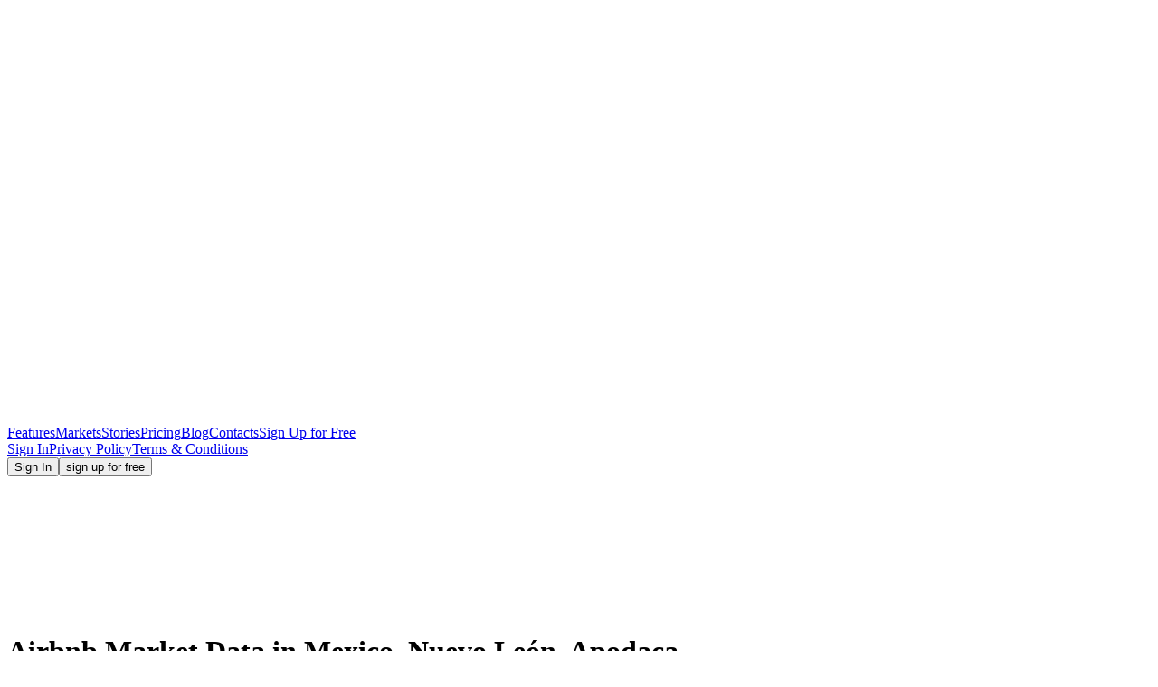

--- FILE ---
content_type: text/html
request_url: https://www.dpgo.com/markets/mx_nl_apodaca/
body_size: 11138
content:
<!DOCTYPE html><html lang="en"><head><meta charset="utf-8"><meta http-equiv="X-UA-Compatible" content="IE=edge"><meta name="viewport" content="width=device-width,initial-scale=1"><meta name="keywords" content="airbnb pricing, vacation rental pricing, Mexico, Nuevo León, Apodaca"><meta name="description" content="Get a detailed analysis of the statistics based on the posted listings for Mexico, Nuevo León, Apodaca."><meta property="og:type" content="website"><meta property="og:image" content="https://www.dpgo.com/assets/og-image.png"><meta property="og:image:width" content="1200"><meta property="og:image:height" content="630"><meta property="og:locale" content="en_US"><meta property="og:title" content="Vacation Rental Data for - Mexico, Nuevo León, Apodaca | DPGO" /><meta property="og:description" content="Get a detailed analysis of the statistics based on the posted listings for Mexico, Nuevo León, Apodaca." /><meta property="og:site_name" content="DPGO"><meta property="og:url" content="https://www.dpgo.com/markets/mx_nl_apodaca/" /><link rel="apple-touch-icon" sizes="180x180" href="/apple-touch-icon.png"><!--[if IE]><link rel="icon" type="image/png" sizes="32x32" href="/favicon-32x32.png"><![endif]--><link rel="icon" type="image/png" sizes="16x16" href="/favicon-16x16.png"><link rel="manifest" href="/manifest.json" crossorigin="use-credentials"><link rel="mask-icon" href="/safari-pinned-tab.svg" color="#5bbad5"><meta name="msapplication-TileColor" content="#2b5797"><meta name="theme-color" content="#ffffff"><link rel="icon" href="/favicon.ico"><title>Vacation Rental Data for - "Mexico, Nuevo León, Apodaca" | DPGO</title><script type="text/javascript" async="" src="https://www.googletagmanager.com/gtag/js?id=G-E0W87PMZ7F&amp;cx=c&amp;gtm=4e5av1"></script><script async="" src="https://www.googletagmanager.com/gtm.js?id=GTM-KGJRDPN"></script><script>(function(w,d,s,l,i){w[l]=w[l]||[];w[l].push({'gtm.start':
                new Date().getTime(),event:'gtm.js'});var f=d.getElementsByTagName(s)[0],
              j=d.createElement(s),dl=l!='dataLayer'?'&l='+l:'';j.async=true;j.src=
              'https://www.googletagmanager.com/gtm.js?id='+i+dl;f.parentNode.insertBefore(j,f);
      })(window,document,'script','dataLayer','GTM-KGJRDPN');</script><script src="https://cdn.lr-ingest.io/LogRocket.min.js" crossorigin="anonymous"></script><script src="https://cdn.lr-ingest.io/logger-1.min.js" async=""></script><script>window.LogRocket && window.LogRocket.init('a2gbyl/dpgo');</script><link href="/app/css/chunk-034e0a80.a6709aa6.css" rel="prefetch"><link href="/app/css/chunk-082ce4e0.7ae1f93c.css" rel="prefetch"><link href="/app/css/chunk-09526cc3.fb7a8234.css" rel="prefetch"><link href="/app/css/chunk-171a5ab0.9e7688f2.css" rel="prefetch"><link href="/app/css/chunk-1942d146.eaa1d271.css" rel="prefetch"><link href="/app/css/chunk-1983d1ce.775764da.css" rel="prefetch"><link href="/app/css/chunk-1bca132d.1bdee4b6.css" rel="prefetch"><link href="/app/css/chunk-1d94a37f.6d161696.css" rel="prefetch"><link href="/app/css/chunk-1e887b94.da430fb0.css" rel="prefetch"><link href="/app/css/chunk-1f3d7580.ee325636.css" rel="prefetch"><link href="/app/css/chunk-2388696c.8aff3621.css" rel="prefetch"><link href="/app/css/chunk-275426eb.beeb66cc.css" rel="prefetch"><link href="/app/css/chunk-28357b82.ddeda152.css" rel="prefetch"><link href="/app/css/chunk-2b62d942.95198b3b.css" rel="prefetch"><link href="/app/css/chunk-2ea0242c.2e97f0d3.css" rel="prefetch"><link href="/app/css/chunk-2ef36cb2.d7fa511c.css" rel="prefetch"><link href="/app/css/chunk-3077a0cc.9c6dcd6e.css" rel="prefetch"><link href="/app/css/chunk-336aa4f7.1d9088e8.css" rel="prefetch"><link href="/app/css/chunk-371bb152.3d27d2c1.css" rel="prefetch"><link href="/app/css/chunk-3c2b0b7c.53c01c2a.css" rel="prefetch"><link href="/app/css/chunk-40a4557c.1ac4a813.css" rel="prefetch"><link href="/app/css/chunk-47f30fea.b5d23ef4.css" rel="prefetch"><link href="/app/css/chunk-485077bd.2f7bc7b6.css" rel="prefetch"><link href="/app/css/chunk-5e51054c.270597c2.css" rel="prefetch"><link href="/app/css/chunk-62a233dc.425d4bea.css" rel="prefetch"><link href="/app/css/chunk-646dfcde.46b56aa5.css" rel="prefetch"><link href="/app/css/chunk-65377e1b.be455db9.css" rel="prefetch"><link href="/app/css/chunk-6710208a.992ed940.css" rel="prefetch"><link href="/app/css/chunk-6a50c45d.ce32d903.css" rel="prefetch"><link href="/app/css/chunk-6b187913.f95730f5.css" rel="prefetch"><link href="/app/css/chunk-6dcf0902.890f9975.css" rel="prefetch"><link href="/app/css/chunk-724bc4ab.12b53b26.css" rel="prefetch"><link href="/app/css/chunk-7461041a.c26f9457.css" rel="prefetch"><link href="/app/css/chunk-75f02fe6.46978daf.css" rel="prefetch"><link href="/app/css/chunk-81b20e30.adabe139.css" rel="prefetch"><link href="/app/css/chunk-8b3e3ed8.b5c4c66d.css" rel="prefetch"><link href="/app/css/chunk-98f698aa.dca67e0e.css" rel="prefetch"><link href="/app/css/chunk-994d9fda.15e5c40f.css" rel="prefetch"><link href="/app/css/chunk-9b271432.1a04bafa.css" rel="prefetch"><link href="/app/css/chunk-9de628b8.64d4fec8.css" rel="prefetch"><link href="/app/css/chunk-a0136576.579c6b56.css" rel="prefetch"><link href="/app/css/chunk-cc0377ce.86fc4f15.css" rel="prefetch"><link href="/app/css/chunk-e9bc0776.50987c4a.css" rel="prefetch"><link href="/app/css/chunk-efcb6922.b0c7eebe.css" rel="prefetch"><link href="/app/css/chunk-f88883d4.03f34460.css" rel="prefetch"><link href="/app/js/chunk-034e0a80.13f23417.js" rel="prefetch"><link href="/app/js/chunk-082ce4e0.10b24b66.js" rel="prefetch"><link href="/app/js/chunk-09526cc3.f380d571.js" rel="prefetch"><link href="/app/js/chunk-171a5ab0.8bc23d92.js" rel="prefetch"><link href="/app/js/chunk-1942d146.2d4f6150.js" rel="prefetch"><link href="/app/js/chunk-1983d1ce.5b07bdc3.js" rel="prefetch"><link href="/app/js/chunk-1bca132d.935c52ff.js" rel="prefetch"><link href="/app/js/chunk-1d94a37f.d6bb4f6e.js" rel="prefetch"><link href="/app/js/chunk-1e887b94.193a3907.js" rel="prefetch"><link href="/app/js/chunk-1f3d7580.79ee5b98.js" rel="prefetch"><link href="/app/js/chunk-2388696c.e455910e.js" rel="prefetch"><link href="/app/js/chunk-275426eb.f379a6c3.js" rel="prefetch"><link href="/app/js/chunk-28357b82.2e483431.js" rel="prefetch"><link href="/app/js/chunk-2b62d942.76503548.js" rel="prefetch"><link href="/app/js/chunk-2d0af143.f7b1dc2c.js" rel="prefetch"><link href="/app/js/chunk-2d0c19e5.5d961971.js" rel="prefetch"><link href="/app/js/chunk-2d21a052.3278e322.js" rel="prefetch"><link href="/app/js/chunk-2ea0242c.b97918f3.js" rel="prefetch"><link href="/app/js/chunk-2ef36cb2.57ff0841.js" rel="prefetch"><link href="/app/js/chunk-3077a0cc.a21a36c7.js" rel="prefetch"><link href="/app/js/chunk-336aa4f7.22904733.js" rel="prefetch"><link href="/app/js/chunk-371bb152.681dd037.js" rel="prefetch"><link href="/app/js/chunk-3c2b0b7c.6e3b3c18.js" rel="prefetch"><link href="/app/js/chunk-40a4557c.8e5492a9.js" rel="prefetch"><link href="/app/js/chunk-47f30fea.0192084c.js" rel="prefetch"><link href="/app/js/chunk-485077bd.22fd0c6b.js" rel="prefetch"><link href="/app/js/chunk-5e51054c.3b5b6941.js" rel="prefetch"><link href="/app/js/chunk-62a233dc.66f276e4.js" rel="prefetch"><link href="/app/js/chunk-646dfcde.4603a03c.js" rel="prefetch"><link href="/app/js/chunk-65377e1b.b7f04d62.js" rel="prefetch"><link href="/app/js/chunk-6710208a.c48f445a.js" rel="prefetch"><link href="/app/js/chunk-6a50c45d.f4def32c.js" rel="prefetch"><link href="/app/js/chunk-6b187913.5845be39.js" rel="prefetch"><link href="/app/js/chunk-6dcf0902.4bf647c2.js" rel="prefetch"><link href="/app/js/chunk-724bc4ab.06aa9052.js" rel="prefetch"><link href="/app/js/chunk-7461041a.7b0f23e1.js" rel="prefetch"><link href="/app/js/chunk-75f02fe6.f23413d1.js" rel="prefetch"><link href="/app/js/chunk-81b20e30.adf76c5c.js" rel="prefetch"><link href="/app/js/chunk-8b3e3ed8.6f71f0cb.js" rel="prefetch"><link href="/app/js/chunk-98f698aa.c2121734.js" rel="prefetch"><link href="/app/js/chunk-994d9fda.35e6c609.js" rel="prefetch"><link href="/app/js/chunk-9b271432.c06bdca0.js" rel="prefetch"><link href="/app/js/chunk-9de628b8.717c5d3d.js" rel="prefetch"><link href="/app/js/chunk-a0136576.9e9d050b.js" rel="prefetch"><link href="/app/js/chunk-cc0377ce.945753ee.js" rel="prefetch"><link href="/app/js/chunk-d5f5fdc8.b16ae4c2.js" rel="prefetch"><link href="/app/js/chunk-e9bc0776.83ad1f82.js" rel="prefetch"><link href="/app/js/chunk-efcb6922.f503d6dd.js" rel="prefetch"><link href="/app/js/chunk-f88883d4.e21eb9d9.js" rel="prefetch"><link href="/app/css/app.a23f912a.css" rel="preload" as="style"><link href="/app/js/app.28c46b66.js" rel="preload" as="script"><link href="/app/js/chunk-vendors.d276ee71.js" rel="preload" as="script"><link href="/app/css/app.a23f912a.css" rel="stylesheet"><link rel="icon" type="image/png" sizes="32x32" href="/app/img/icons/favicon-32x32.png"><link rel="icon" type="image/png" sizes="16x16" href="/app/img/icons/favicon-16x16.png"><link rel="manifest" href="/app/manifest.json"><meta name="theme-color" content="#4DBA87"><meta name="apple-mobile-web-app-capable" content="no"><meta name="apple-mobile-web-app-status-bar-style" content="default"><meta name="apple-mobile-web-app-title" content="ui"><link rel="apple-touch-icon" href="/app/img/icons/apple-touch-icon-152x152.png"><link rel="mask-icon" href="/app/img/icons/safari-pinned-tab.svg" color="#4DBA87"><meta name="msapplication-TileImage" content="/app/img/icons/msapplication-icon-144x144.png"><meta name="msapplication-TileColor" content="#000000"><script src="https://js.stripe.com/v3/"></script><link rel="stylesheet" type="text/css" href="/app/css/chunk-2ea0242c.2e97f0d3.css"><script charset="utf-8" src="/app/js/chunk-2ea0242c.b97918f3.js"></script><link rel="stylesheet" type="text/css" href="/app/css/chunk-7461041a.c26f9457.css"><script charset="utf-8" src="/app/js/chunk-7461041a.7b0f23e1.js"></script><link rel="stylesheet" type="text/css" href="/app/css/chunk-6a50c45d.ce32d903.css"><script charset="utf-8" src="/app/js/chunk-6a50c45d.f4def32c.js"></script><link rel="stylesheet" type="text/css" href="/app/css/chunk-cc0377ce.86fc4f15.css"><script charset="utf-8" src="/app/js/chunk-cc0377ce.945753ee.js"></script><link rel="stylesheet" type="text/css" href="/app/css/chunk-171a5ab0.9e7688f2.css"><script charset="utf-8" src="/app/js/chunk-171a5ab0.8bc23d92.js"></script><script async="" src="https://call.chatra.io/chatra.js"></script></head><body><noscript><iframe src="https://www.googletagmanager.com/ns.html?id=GTM-KGJRDPN" height=0 width=0 style=display:none;visibility:hidden></iframe></noscript><noscript><strong>We're sorry but ui doesn't work properly without JavaScript enabled. Please enable it to continue.</strong></noscript><div id="app" class="app"><div><div data-v-d4d73fa4="" class="layout gray corner-white"><header class="header section"><div class="header-inner"><div class="header-background"></div><div data-v-36456f59="" class="menu-header"><div data-v-36456f59="" class="menu-background"></div><div data-v-36456f59="" class="logo-container"><a data-v-36456f59="" href="/" class="logo"><svg data-v-36456f59="" xmlns="https://www.w3.org/2000/svg" class="svg-icon svg-icon svg-icon--LogoInverted"><!----><use xlink:href="/app/img/icons.2144085c.svg#LogoInverted" xmlns:xlink="https://www.w3.org/1999/xlink"></use></svg></a><div data-v-36456f59="" class="mobile-menu-button button-icon show-mobile"><svg data-v-36456f59="" xmlns="https://www.w3.org/2000/svg" class="svg-icon svg-icon--MenuReflected"><!----><use xlink:href="/app/img/icons.2144085c.svg#MenuReflected" xmlns:xlink="https://www.w3.org/1999/xlink"></use></svg></div><div data-v-36456f59="" class="mobile-menu-button button-icon show-mobile close"><svg data-v-36456f59="" xmlns="https://www.w3.org/2000/svg" class="svg-icon svg-icon--Cross"><!----><use xlink:href="/app/img/icons.2144085c.svg#Cross" xmlns:xlink="https://www.w3.org/1999/xlink"></use></svg></div></div><nav data-v-36456f59="" class="menu-container"><div data-v-36456f59="" class="menu"><a data-v-36456f59="" href="/go/airbnb-dynamic-pricing-software/" class="menu-item">Features</a><a data-v-36456f59="" href="/markets/" class="menu-item">Markets</a><a data-v-36456f59="" href="/stories" class="menu-item">Stories</a><a data-v-36456f59="" href="/pricing" class="menu-item">Pricing</a><a data-v-36456f59="" href="/go/" class="menu-item">Blog</a><a data-v-36456f59="" href="/contacts" class="menu-item">Contacts</a><a data-v-36456f59="" href="/app/en/account/register/" class="menu-item show-mobile">Sign Up for Free</a></div><div data-v-36456f59="" class="submenu show-mobile"><div data-v-36456f59="" class="menu"><a data-v-36456f59="" href="/app/en/login/" class="menu-item">Sign In</a><!----><a data-v-36456f59="" target="_blank" href="https://docs.google.com/document/d/e/2PACX-1vRSBC-x8x6-pLlZZijaphf3xewSniJmPUy7-q83ECr43F2_503-1Gy30UyGGy6sw2YzenL4vlNlFd7Q/pub" class="menu-item">Privacy Policy</a><a data-v-36456f59="" target="_blank" href="https://docs.google.com/document/d/e/2PACX-1vStgA9y6yxtzcXl5BZFa4nZH640xsGu4odu7K9cdOdq9SNWTktSBct-nd-e3v5NmkJOA2LfjwEzlseP/pub" class="menu-item">Terms &amp; Conditions</a></div></div></nav><div data-v-36456f59="" class="buttons"><!----><a data-v-36456f59="" href="/app/en/login/"><button data-v-ae130406="" data-v-36456f59="" type="button" class="button white text upper dp-button has-text"><!----><!---->Sign In<!----></button></a><a data-v-36456f59="" href="/app/en/account/register/"><button data-v-ae130406="" data-v-36456f59="" type="button" class="upper white text border button contained dp-button has-text"><!----><!---->sign up for free<!----></button></a></div></div><div class="section-inner"><div class="header-background-map"><svg xmlns="https://www.w3.org/2000/svg" class="icon svg-icon svg-icon--markets/EarthMap"><!----><use xlink:href="/app/img/icons.2144085c.svg#EarthMap" xmlns:xlink="https://www.w3.org/1999/xlink"></use></svg></div><div class="header-content"><div data-v-d4d73fa4="" class="header-content"><h1 class="header-content-market">Airbnb Market Data in Mexico, Nuevo León, Apodaca</h1><div data-v-d4d73fa4="" class="header-content-title-container"><button data-v-ae130406="" data-v-691b34da="" data-v-d4d73fa4="" type="button" class="market-region-back-button text white hover-blue dp-button"><svg data-v-ae130406="" xmlns="https://www.w3.org/2000/svg" class="left-icon svg-icon svg-icon--ArrowBack"><!----><use xlink:href="/app/img/icons.2144085c.svg#ArrowBack" xmlns:xlink="https://www.w3.org/1999/xlink"></use></svg><!----><!----></button><h2 data-v-d4d73fa4="" class="header-content-title"></h2><!----></div></div></div></div><div class="corner"><svg xmlns="https://www.w3.org/2000/svg" class="icon svg-icon svg-icon--markets/HeaderCorner"><!----><use xlink:href="/app/img/icons.2144085c.svg#HeaderCorner" xmlns:xlink="https://www.w3.org/1999/xlink"></use></svg></div></div></header><div data-v-2d170b12="" data-v-d4d73fa4=""><div data-v-2d170b12="" class="mobile-subscribe-container show-mobile"><button data-v-ae130406="" data-v-2d170b12="" type="button" class="mobile-subscribe-btn upper outlined dp-button has-text"><svg data-v-ae130406="" xmlns="https://www.w3.org/2000/svg" class="left-icon svg-icon svg-icon--markets/Notifications"><!----><use xlink:href="/app/img/icons.2144085c.svg#Notifications" xmlns:xlink="https://www.w3.org/1999/xlink"></use></svg><!---->Subscribe For Updates<!----></button><!----></div><!----><!----><form data-v-2d170b12="" class="subscribe-container show-desktop"><svg data-v-2d170b12="" xmlns="https://www.w3.org/2000/svg" class="subscribe-icon svg-icon svg-icon--markets/Notifications"><!----><use xlink:href="/app/img/icons.2144085c.svg#Notifications" xmlns:xlink="https://www.w3.org/1999/xlink"></use></svg><div data-v-2d170b12="" class="subscribe-description">Get alerts and monthly reports about this market sent directly to your inbox:</div><div data-v-dbf60d62="" data-v-2d170b12="" class="dp-input-group subscribe-input"><label data-v-dbf60d62="" class="input-underlined medium"><input data-v-dbf60d62="" placeholder="Your Email Address" type="text" autocomplete="" class="dp-input medium"><span data-v-dbf60d62="" class="input-label"></span><!----><!----><!----><!----><!----></label></div><button data-v-ae130406="" data-v-2d170b12="" disabled="disabled" type="button" class="subscribe-btn upper black dp-button has-text"><!----><!---->Subscribe<!----></button></form></div><div data-v-d4d73fa4="" class="section performance"><div data-v-d4d73fa4="" class="section-inner"><div data-v-5544fa36="" data-v-d4d73fa4="" class="performance-region performance"><div data-v-5544fa36="" class="row"><div data-v-5544fa36="" class="column"><div data-v-5544fa36="" class="row"><div data-v-5544fa36="" class="column"><div data-v-fe5f9956="" data-v-38f15950="" data-v-5544fa36="" class="widget performance-container"><!----><div data-v-fe5f9956="" class="title-container"><div data-v-fe5f9956="" class="title">Market Supply</div><div data-v-18d1e49e="" data-v-fe5f9956="" class="tooltip-circle tooltip-help"><div data-v-686c8bb0="" data-v-18d1e49e="" class="dp-tooltip-wrapper tooltip"><div data-v-18d1e49e="" data-v-686c8bb0=""></div><svg data-v-18d1e49e="" xmlns="https://www.w3.org/2000/svg" class="svg-icon svg-icon--SymbolCircle icon" data-v-686c8bb0=""><!----><use xlink:href="/app/img/icons.2144085c.svg#SymbolCircle" xmlns:xlink="https://www.w3.org/1999/xlink"></use></svg><div data-v-686c8bb0="" class="dp-tooltip-text top standart-width align-center">The average number of bookable listings in your local market from the past seven days.</div></div></div></div><div data-v-fe5f9956="" class="content"><div data-v-fe5f9956="" class="loading"><div data-v-fe5f9956="" class="spinner"></div><div data-v-fe5f9956="">Loading</div></div></div></div></div><div data-v-5544fa36="" class="column"><div data-v-fe5f9956="" data-v-53864401="" data-v-5544fa36="" class="widget performance-container"><!----><div data-v-fe5f9956="" class="title-container"><div data-v-fe5f9956="" class="title">AVG. Daily rate</div><div data-v-18d1e49e="" data-v-fe5f9956="" class="tooltip-circle tooltip-help"><div data-v-686c8bb0="" data-v-18d1e49e="" class="dp-tooltip-wrapper tooltip"><div data-v-18d1e49e="" data-v-686c8bb0=""></div><svg data-v-18d1e49e="" xmlns="https://www.w3.org/2000/svg" class="svg-icon svg-icon--SymbolCircle icon" data-v-686c8bb0=""><!----><use xlink:href="/app/img/icons.2144085c.svg#SymbolCircle" xmlns:xlink="https://www.w3.org/1999/xlink"></use></svg><div data-v-686c8bb0="" class="dp-tooltip-text top standart-width align-center">The average income earned by a host per night booked in your locale in the next 30 days. (ADR)</div></div></div></div><div data-v-fe5f9956="" class="content"><div data-v-fe5f9956="" class="loading"><div data-v-fe5f9956="" class="spinner"></div><div data-v-fe5f9956="">Loading</div></div></div></div></div><div data-v-5544fa36="" class="column"><div data-v-fe5f9956="" data-v-f616a270="" data-v-5544fa36="" class="widget performance-container"><!----><div data-v-fe5f9956="" class="title-container"><div data-v-fe5f9956="" class="title">Day of the week price factor</div><div data-v-18d1e49e="" data-v-fe5f9956="" class="tooltip-circle tooltip-help"><div data-v-686c8bb0="" data-v-18d1e49e="" class="dp-tooltip-wrapper tooltip"><div data-v-18d1e49e="" data-v-686c8bb0=""></div><svg data-v-18d1e49e="" xmlns="https://www.w3.org/2000/svg" class="svg-icon svg-icon--SymbolCircle icon" data-v-686c8bb0=""><!----><use xlink:href="/app/img/icons.2144085c.svg#SymbolCircle" xmlns:xlink="https://www.w3.org/1999/xlink"></use></svg><div data-v-686c8bb0="" class="dp-tooltip-text top standart-width align-center">The 28-day average price for each day of the week in your local market.</div></div></div></div><div data-v-fe5f9956="" class="content"><div data-v-fe5f9956="" class="loading"><div data-v-fe5f9956="" class="spinner"></div><div data-v-fe5f9956="">Loading</div></div></div></div></div><div data-v-5544fa36="" class="column"><div data-v-fe5f9956="" data-v-50ca6c87="" data-v-5544fa36="" class="widget performance-container"><!----><div data-v-fe5f9956="" class="title-container"><div data-v-fe5f9956="" class="title">Minimum Night Stay</div><!----></div><div data-v-fe5f9956="" class="content"><div data-v-fe5f9956="" class="loading"><div data-v-fe5f9956="" class="spinner"></div><div data-v-fe5f9956="">Loading</div></div></div></div></div></div><div data-v-5544fa36="" class="row"><div data-v-5544fa36="" class="column map"><div data-v-fe5f9956="" data-v-44dff412="" data-v-5544fa36="" class="performance-container empty"><!----><!----><div data-v-fe5f9956="" class="content"><div data-v-fe5f9956="" class="loading"><div data-v-fe5f9956="" class="spinner"></div><div data-v-fe5f9956="">Loading</div></div></div></div></div></div><div data-v-5544fa36="" class="row"><div data-v-5544fa36="" class="column"><div data-v-fe5f9956="" data-v-0c7723e0="" data-v-5544fa36="" class="widget performance-container"><!----><div data-v-fe5f9956="" class="title-container"><div data-v-fe5f9956="" class="title">Rental Size</div><div data-v-18d1e49e="" data-v-fe5f9956="" class="tooltip-circle tooltip-help"><div data-v-686c8bb0="" data-v-18d1e49e="" class="dp-tooltip-wrapper tooltip"><div data-v-18d1e49e="" data-v-686c8bb0=""></div><svg data-v-18d1e49e="" xmlns="https://www.w3.org/2000/svg" class="svg-icon svg-icon--SymbolCircle icon" data-v-686c8bb0=""><!----><use xlink:href="/app/img/icons.2144085c.svg#SymbolCircle" xmlns:xlink="https://www.w3.org/1999/xlink"></use></svg><div data-v-686c8bb0="" class="dp-tooltip-text top standart-width align-center">Market supply by number of rooms.</div></div></div></div><div data-v-fe5f9956="" class="content"><div data-v-fe5f9956="" class="loading"><div data-v-fe5f9956="" class="spinner"></div><div data-v-fe5f9956="">Loading</div></div></div></div></div><div data-v-5544fa36="" class="column"><div data-v-fe5f9956="" data-v-5927dd31="" data-v-5544fa36="" class="widget performance-container"><!----><div data-v-fe5f9956="" class="title-container"><div data-v-fe5f9956="" class="title">Occupancy rate</div><div data-v-18d1e49e="" data-v-fe5f9956="" class="tooltip-circle tooltip-help"><div data-v-686c8bb0="" data-v-18d1e49e="" class="dp-tooltip-wrapper tooltip"><div data-v-18d1e49e="" data-v-686c8bb0=""></div><svg data-v-18d1e49e="" xmlns="https://www.w3.org/2000/svg" class="svg-icon svg-icon--SymbolCircle icon" data-v-686c8bb0=""><!----><use xlink:href="/app/img/icons.2144085c.svg#SymbolCircle" xmlns:xlink="https://www.w3.org/1999/xlink"></use></svg><div data-v-686c8bb0="" class="dp-tooltip-text top standart-width align-center">The percentage of nights booked in your local market over the next 30 days.</div></div></div></div><div data-v-fe5f9956="" class="content"><div data-v-fe5f9956="" class="loading"><div data-v-fe5f9956="" class="spinner"></div><div data-v-fe5f9956="">Loading</div></div></div></div></div><div data-v-5544fa36="" class="column"><div data-v-fe5f9956="" data-v-a9ea00e8="" data-v-5544fa36="" class="widget performance-container"><!----><div data-v-fe5f9956="" class="title-container"><div data-v-fe5f9956="" class="title">Day of the week Occupancy</div><div data-v-18d1e49e="" data-v-fe5f9956="" class="tooltip-circle tooltip-help"><div data-v-686c8bb0="" data-v-18d1e49e="" class="dp-tooltip-wrapper tooltip"><div data-v-18d1e49e="" data-v-686c8bb0=""></div><svg data-v-18d1e49e="" xmlns="https://www.w3.org/2000/svg" class="svg-icon svg-icon--SymbolCircle icon" data-v-686c8bb0=""><!----><use xlink:href="/app/img/icons.2144085c.svg#SymbolCircle" xmlns:xlink="https://www.w3.org/1999/xlink"></use></svg><div data-v-686c8bb0="" class="dp-tooltip-text top standart-width align-center">The average occupancy rate for each day of the week in your local market.</div></div></div></div><div data-v-fe5f9956="" class="content"><div data-v-fe5f9956="" class="loading"><div data-v-fe5f9956="" class="spinner"></div><div data-v-fe5f9956="">Loading</div></div></div></div></div><div data-v-5544fa36="" class="column"><div data-v-fe5f9956="" data-v-f19a432e="" data-v-5544fa36="" class="widget performance-container"><!----><div data-v-fe5f9956="" class="title-container"><div data-v-fe5f9956="" class="title">Rental Type</div><!----></div><div data-v-fe5f9956="" class="content"><div data-v-fe5f9956="" class="loading"><div data-v-fe5f9956="" class="spinner"></div><div data-v-fe5f9956="">Loading</div></div></div></div></div></div></div></div></div><div data-v-d4d73fa4="" class="row"><div data-v-d4d73fa4="" class="column"><div data-v-d4d73fa4="" id="market-seo-text"><!----></div><div data-v-d4d73fa4="" class="row"><div data-v-d4d73fa4="" class="column"><div data-v-fe5f9956="" data-v-9827825a="" data-v-d4d73fa4="" class="performance-container empty"><!----><!----><div data-v-fe5f9956="" class="content"><div data-v-fe5f9956="" class="unlocked"><!----><div data-v-9827825a="" data-v-fe5f9956=""><div data-v-9827825a="" data-v-fe5f9956="" class="main-container"><svg data-v-9827825a="" xmlns="https://www.w3.org/2000/svg" class="background svg-icon svg-icon--markets/OtherMetricsBackground" data-v-fe5f9956=""><!----><use xlink:href="/app/img/icons.2144085c.svg#OtherMetricsBackground" xmlns:xlink="https://www.w3.org/1999/xlink"></use></svg><div data-v-9827825a="" data-v-fe5f9956="" class="title">... and Dozens of other metrics for your local market</div><div data-v-9827825a="" data-v-fe5f9956="" class="description">Create a DPGO account for free and get access to detailed data from your local market!</div><button data-v-ae130406="" data-v-9827825a="" type="button" class="upper yellow unlock-button contained dp-button has-text" data-v-fe5f9956=""><!----><!---->UNLOCK ALL Market Data<!----></button><div data-v-9827825a="" data-v-fe5f9956="" class="row"><div data-v-9827825a="" data-v-fe5f9956="" class="column left-column"><div data-v-9827825a="" data-v-fe5f9956="" class="metrics"><div data-v-9827825a="" data-v-fe5f9956="" class="metric"><svg data-v-9827825a="" xmlns="https://www.w3.org/2000/svg" class="metric-icon svg-icon svg-icon--Check" data-v-fe5f9956=""><!----><use xlink:href="/app/img/icons.2144085c.svg#Check" xmlns:xlink="https://www.w3.org/1999/xlink"></use></svg><div data-v-9827825a="" data-v-fe5f9956="" class="metric-text">Nightly Rates</div></div><div data-v-9827825a="" data-v-fe5f9956="" class="metric"><svg data-v-9827825a="" xmlns="https://www.w3.org/2000/svg" class="metric-icon svg-icon svg-icon--Check" data-v-fe5f9956=""><!----><use xlink:href="/app/img/icons.2144085c.svg#Check" xmlns:xlink="https://www.w3.org/1999/xlink"></use></svg><div data-v-9827825a="" data-v-fe5f9956="" class="metric-text">Cancellation Policies</div></div><div data-v-9827825a="" data-v-fe5f9956="" class="metric"><svg data-v-9827825a="" xmlns="https://www.w3.org/2000/svg" class="metric-icon svg-icon svg-icon--Check" data-v-fe5f9956=""><!----><use xlink:href="/app/img/icons.2144085c.svg#Check" xmlns:xlink="https://www.w3.org/1999/xlink"></use></svg><div data-v-9827825a="" data-v-fe5f9956="" class="metric-text">Base Number of Guests</div></div><div data-v-9827825a="" data-v-fe5f9956="" class="metric"><svg data-v-9827825a="" xmlns="https://www.w3.org/2000/svg" class="metric-icon svg-icon svg-icon--Check" data-v-fe5f9956=""><!----><use xlink:href="/app/img/icons.2144085c.svg#Check" xmlns:xlink="https://www.w3.org/1999/xlink"></use></svg><div data-v-9827825a="" data-v-fe5f9956="" class="metric-text">Occupancy Rate</div></div><div data-v-9827825a="" data-v-fe5f9956="" class="metric"><svg data-v-9827825a="" xmlns="https://www.w3.org/2000/svg" class="metric-icon svg-icon svg-icon--Check" data-v-fe5f9956=""><!----><use xlink:href="/app/img/icons.2144085c.svg#Check" xmlns:xlink="https://www.w3.org/1999/xlink"></use></svg><div data-v-9827825a="" data-v-fe5f9956="" class="metric-text">Market Pacing</div></div><div data-v-9827825a="" data-v-fe5f9956="" class="metric"><svg data-v-9827825a="" xmlns="https://www.w3.org/2000/svg" class="metric-icon svg-icon svg-icon--Check" data-v-fe5f9956=""><!----><use xlink:href="/app/img/icons.2144085c.svg#Check" xmlns:xlink="https://www.w3.org/1999/xlink"></use></svg><div data-v-9827825a="" data-v-fe5f9956="" class="metric-text">Revenue and RevPAR</div></div><div data-v-9827825a="" data-v-fe5f9956="" class="metric"><svg data-v-9827825a="" xmlns="https://www.w3.org/2000/svg" class="metric-icon svg-icon svg-icon--Check" data-v-fe5f9956=""><!----><use xlink:href="/app/img/icons.2144085c.svg#Check" xmlns:xlink="https://www.w3.org/1999/xlink"></use></svg><div data-v-9827825a="" data-v-fe5f9956="" class="metric-text">Length of Stay</div></div><div data-v-9827825a="" data-v-fe5f9956="" class="metric"><svg data-v-9827825a="" xmlns="https://www.w3.org/2000/svg" class="metric-icon svg-icon svg-icon--Check" data-v-fe5f9956=""><!----><use xlink:href="/app/img/icons.2144085c.svg#Check" xmlns:xlink="https://www.w3.org/1999/xlink"></use></svg><div data-v-9827825a="" data-v-fe5f9956="" class="metric-text">Lead Time</div></div><div data-v-9827825a="" data-v-fe5f9956="" class="metric"><svg data-v-9827825a="" xmlns="https://www.w3.org/2000/svg" class="metric-icon svg-icon svg-icon--Check" data-v-fe5f9956=""><!----><use xlink:href="/app/img/icons.2144085c.svg#Check" xmlns:xlink="https://www.w3.org/1999/xlink"></use></svg><div data-v-9827825a="" data-v-fe5f9956="" class="metric-text">Amenities</div></div><div data-v-9827825a="" data-v-fe5f9956="" class="metric"><svg data-v-9827825a="" xmlns="https://www.w3.org/2000/svg" class="metric-icon svg-icon svg-icon--Check" data-v-fe5f9956=""><!----><use xlink:href="/app/img/icons.2144085c.svg#Check" xmlns:xlink="https://www.w3.org/1999/xlink"></use></svg><div data-v-9827825a="" data-v-fe5f9956="" class="metric-text">Bookings &amp; Cancellations</div></div><div data-v-9827825a="" data-v-fe5f9956="" class="metric"><div data-v-9827825a="" data-v-fe5f9956="" class="metric-more">and more...</div></div></div></div><div data-v-9827825a="" data-v-fe5f9956="" class="column right-column"><img data-v-9827825a="" data-v-fe5f9956="" src="/app/img/icons/markets/other-metrics-preview.png" class="preview show-desktop"><img data-v-9827825a="" data-v-fe5f9956="" src="/app/img/icons/markets/other-metrics-preview-mobile.png" class="preview show-mobile"></div></div></div></div></div></div></div></div></div><div data-v-d4d73fa4="" class="row"><div data-v-d4d73fa4="" class="column"><div data-v-fe5f9956="" data-v-dc36d61a="" data-v-d4d73fa4="" class="performance-container empty"><!----><!----><div data-v-fe5f9956="" class="content"><div data-v-fe5f9956="" class="unlocked"><!----><div data-v-dc36d61a="" data-v-fe5f9956="" class="main-container"><div data-v-dc36d61a="" data-v-fe5f9956="" class="title">Frequently Asked Questions</div><div data-v-dc36d61a="" data-v-fe5f9956="" class="items"><div data-v-dc36d61a="" data-v-fe5f9956="" class="item"><div data-v-dc36d61a="" data-v-fe5f9956="" class="question">What services do you offer? Do you sell targeted market data?</div><div data-v-dc36d61a="" data-v-fe5f9956="" class="answer">DPGO is a dynamic pricing tool for Airbnb hosts, vacation rental owners, and short-term rental managers. Our AI-driven software analyzes over 200 market data parameters and increases your occupancy rates by up to 90%. Currently, we do not sell data and our insights are only visible to our dynamic pricing users. <br data-v-dc36d61a="" data-v-fe5f9956=""><a data-v-dc36d61a="" href="/app/en/account/register" class="link" data-v-fe5f9956="">See what makes DPGO better than competitors!</a></div></div><div data-v-dc36d61a="" data-v-fe5f9956="" class="item"><div data-v-dc36d61a="" data-v-fe5f9956="" class="question">How much more can I earn?</div><div data-v-dc36d61a="" data-v-fe5f9956="" class="answer">DPGO can increase revenue by up to 90%. Simply <a data-v-dc36d61a="" href="/app/en/account/register" class="link" data-v-fe5f9956="">sign up for free</a>, connect your Airbnb account and we'll review your listing's performance and show you how well you're earning in comparison with the greater local market. We'll also create a revenue forecast for the next calendar month as well as pricing updates for 52-weeks in advance.</div></div><div data-v-dc36d61a="" data-v-fe5f9956="" class="item"><div data-v-dc36d61a="" data-v-fe5f9956="" class="question">Is it possible to do market analysis without connecting Airbnb listing?</div><div data-v-dc36d61a="" data-v-fe5f9956="" class="answer">Yes, you can analyze your target area on our Markets page without registering and connecting your Airbnb account. To get a more detailed report on the market and efficiency of your listing, <a data-v-dc36d61a="" href="/app/en/account/register" class="link" data-v-fe5f9956="">register for free</a> and connect you Airbnb listing.</div></div><div data-v-dc36d61a="" data-v-fe5f9956="" class="item"><div data-v-dc36d61a="" data-v-fe5f9956="" class="question">Can I use DPGO to help me identify which STR property to invest in?</div><div data-v-dc36d61a="" data-v-fe5f9956="" class="answer">It depends on what metrics you are looking for. You can find some limited market data for the areas you are interested in. There’s a free report for each city showing some overall information. If you'd like to see a more detailed statistics, you should <a data-v-dc36d61a="" href="/app/" class="link router-link-active" data-v-fe5f9956="">link your AirBnb listing</a> which will be compared to the market in greater detail.</div></div><div data-v-dc36d61a="" data-v-fe5f9956="" class="item"><div data-v-dc36d61a="" data-v-fe5f9956="" class="question">Do you analyze VRBO market and manage VRBO listings?</div><div data-v-dc36d61a="" data-v-fe5f9956="" class="answer">Not yet. At the moment, we only offer dynamic pricing for Airbnb listings. Leave your contact details in our <a data-v-dc36d61a="" data-v-fe5f9956="" href="javascript:;" class="link">Live Support chat</a> and we'll let you know when we launch VRBO support.</div></div><div data-v-dc36d61a="" data-v-fe5f9956="" class="item"><div data-v-dc36d61a="" data-v-fe5f9956="" class="question">How do I list a property on Airbnb?</div><div data-v-dc36d61a="" data-v-fe5f9956="" class="answer"><a data-v-dc36d61a="" href="/app/en/account/register" class="link" data-v-fe5f9956="">Click here</a> to set-up and publish your listing on Airbnb. Once your listing is live, connect your Airbnb &amp; DPGO accounts and we will automate and optimize your pricing.</div></div><div data-v-dc36d61a="" data-v-fe5f9956="" class="item"><div data-v-dc36d61a="" data-v-fe5f9956="" class="question">Where can I see a step-by-step guide on how to use your pricing tool?</div><div data-v-dc36d61a="" data-v-fe5f9956="" class="answer">Please visit our <a data-v-dc36d61a="" href="/app/en/account/register" class="link" data-v-fe5f9956="">help page</a>.</div></div></div></div></div></div></div></div></div></div></div></div></div><!----><div data-v-4002cfbc=""><section data-v-4002cfbc="" class="section get-started-with-dpgo-section market"><div data-v-4002cfbc="" class="section-inner"><div data-v-4002cfbc="" class="get-started-with-dpgo"><div data-v-4002cfbc="" class="image-container"><img data-v-4002cfbc="" alt="get started with dpgo" src="/app/img/get-started-with-dpgo.756f8d24.png" class="image"></div><div data-v-4002cfbc="" class="text-button-container"><div data-v-4002cfbc="" class="text-container"><div data-v-4002cfbc="" class="get-started-with-dpgo-title">Get Started with DPGO</div><div data-v-4002cfbc="" class="get-started-with-dpgo-description">Try the most profitable way to manage your pricing!</div></div><a data-v-4002cfbc="" href="/app/en/account/register/" class="free-trial-button button">Start 30-Day FREE Trial</a></div></div></div></section><footer data-v-4002cfbc="" class="markets footer-container"><div data-v-4002cfbc="" class="footer-inner"><div data-v-4002cfbc="" class="footer-menu-group-container"><div data-v-4002cfbc="" class="footer-menu-group"><div data-v-4002cfbc="" class="footer-menu-item blue">Product</div><a data-v-4002cfbc="" href="/go/airbnb-dynamic-pricing-software/" class="footer-menu-item">Features</a><a data-v-4002cfbc="" href="/markets/" class="footer-menu-item">Markets</a><a data-v-4002cfbc="" href="/stories" class="footer-menu-item">Stories</a><a data-v-4002cfbc="" href="/pricing" class="footer-menu-item">Pricing</a></div><div data-v-4002cfbc="" class="footer-menu-group"><div data-v-4002cfbc="" class="footer-menu-item blue">Markets</div><a data-v-4002cfbc="" href="/markets/#USA" class="footer-menu-item">United States</a><a data-v-4002cfbc="" href="/markets/#Canada" class="footer-menu-item">Canada</a><a data-v-4002cfbc="" href="/markets/" class="footer-menu-item">Other</a></div><div data-v-4002cfbc="" class="footer-menu-group"><div data-v-4002cfbc="" class="footer-menu-item blue">Resources</div><a data-v-4002cfbc="" href="/go/" class="footer-menu-item">Blog</a><a data-v-4002cfbc="" target="_blank" href="https://docs.google.com/document/d/e/2PACX-1vRSBC-x8x6-pLlZZijaphf3xewSniJmPUy7-q83ECr43F2_503-1Gy30UyGGy6sw2YzenL4vlNlFd7Q/pub" class="footer-menu-item">Privacy Policy</a><a data-v-4002cfbc="" target="_blank" href="https://docs.google.com/document/d/e/2PACX-1vStgA9y6yxtzcXl5BZFa4nZH640xsGu4odu7K9cdOdq9SNWTktSBct-nd-e3v5NmkJOA2LfjwEzlseP/pub" class="footer-menu-item">Terms &amp; Conditions</a></div><div data-v-4002cfbc="" class="footer-menu-group"><div data-v-4002cfbc="" class="footer-menu-item blue">Support</div><a data-v-4002cfbc="" href="/contacts" class="footer-menu-item">Contacts</a><a data-v-4002cfbc="" class="footer-menu-item">Live Chat</a></div><div data-v-4002cfbc="" class="footer-menu-group follow-us-menu-group"><div data-v-4002cfbc="" class="footer-menu-item blue">Follow Us</div><div data-v-4002cfbc="" class="follow-us-links-group"><a data-v-4002cfbc="" target="_blank" href="https://web.facebook.com/dpgo.software" class="footer-menu-item"><span data-v-4002cfbc="">Facebook</span><div data-v-4002cfbc="" class="follow-us-icon"><svg data-v-4002cfbc="" xmlns="https://www.w3.org/2000/svg" class="svg-icon svg-icon--markets/footer/follow-us/fb"><!----><use xlink:href="/app/img/icons.2144085c.svg#fb" xmlns:xlink="https://www.w3.org/1999/xlink"></use></svg></div></a><a data-v-4002cfbc="" target="_blank" href="https://www.linkedin.com/company/dpgo" class="footer-menu-item"><span data-v-4002cfbc="">LinkedIn</span><div data-v-4002cfbc="" class="follow-us-icon"><svg data-v-4002cfbc="" xmlns="https://www.w3.org/2000/svg" class="svg-icon svg-icon--markets/footer/follow-us/linkedin"><!----><use xlink:href="/app/img/icons.2144085c.svg#linkedin" xmlns:xlink="https://www.w3.org/1999/xlink"></use></svg></div></a><a data-v-4002cfbc="" target="_blank" href="https://www.quora.com/q/wzihadlqzawhgsvi" class="footer-menu-item"><span data-v-4002cfbc="">Quora</span><div data-v-4002cfbc="" class="follow-us-icon"><svg data-v-4002cfbc="" xmlns="https://www.w3.org/2000/svg" class="svg-icon svg-icon--markets/footer/follow-us/quora"><!----><use xlink:href="/app/img/icons.2144085c.svg#quora" xmlns:xlink="https://www.w3.org/1999/xlink"></use></svg></div></a><a data-v-4002cfbc="" target="_blank" href="https://www.youtube.com/channel/UC1RPwC-rzLInPhdQfNx8iMw" class="footer-menu-item"><span data-v-4002cfbc="">YouTube</span><div data-v-4002cfbc="" class="follow-us-icon"><svg data-v-4002cfbc="" xmlns="https://www.w3.org/2000/svg" class="svg-icon svg-icon--markets/footer/follow-us/youtube"><!----><use xlink:href="/app/img/icons.2144085c.svg#youtube" xmlns:xlink="https://www.w3.org/1999/xlink"></use></svg></div></a></div></div></div><div data-v-4002cfbc="" class="footer-divider"></div><div data-v-4002cfbc="" class="copyright-container"><div data-v-4002cfbc="" class="logo-inverted-icon"><svg data-v-4002cfbc="" xmlns="https://www.w3.org/2000/svg" class="svg-icon svg-icon--markets/footer/logo-inverted"><!----><use xlink:href="/app/img/icons.2144085c.svg#logo-inverted" xmlns:xlink="https://www.w3.org/1999/xlink"></use></svg></div><div data-v-4002cfbc="" class="copyright-text-container"><div data-v-4002cfbc="" class="copyright-title-container"><div data-v-4002cfbc="" class="copyright-title">Copyright © DPGO Software Inc. All rights reserved.</div><div data-v-4002cfbc="" class="copyright-description"> Airbnb is a trademark of Airbnb Inc., a company that is not affiliated with DPGO.</div></div><div data-v-4002cfbc="" class="copyright-divider"></div><div data-v-4002cfbc="" class="copyright-address">20 Westminster Ave, Venice, CA 90291 <br data-v-4002cfbc=""> 1 (310) 307-8090</div></div><div data-v-4002cfbc="" class="icons"><a data-v-4002cfbc="" target="_blank" href="https://www.capterra.com/p/213950/DPGO/" class="capterra icon"><svg data-v-4002cfbc="" xmlns="https://www.w3.org/2000/svg" class="svg-icon svg-icon--markets/footer/capterra"><!----><use xlink:href="/app/img/icons.2144085c.svg#capterra" xmlns:xlink="https://www.w3.org/1999/xlink"></use></svg></a><a data-v-4002cfbc="" target="_blank" href="https://www.trustpilot.com/review/dpgo.com" class="trustpilot icon"><img data-v-4002cfbc="" alt="trustpilot" src="[data-uri]"></a></div><div data-v-4002cfbc="" class="footer-divider"></div></div></div></footer></div></div></div><!----><!----></div><script src="/app/js/chunk-vendors.d276ee71.js"></script><iframe height="0" width="0" style="display: none; visibility: hidden;"></iframe><script src="/app/js/app.28c46b66.js"></script><iframe name="__privateStripeController9981" frameborder="0" allowtransparency="true" scrolling="no" role="presentation" allow="payment *" src="https://js.stripe.com/v3/controller-with-dual-preconnect-treatment-a36f7e78ff70b421fa87cc418e5c989b.html#__shared_params__[version]=v3&amp;__shared_params__[light_experiment_assignments]=%7B%22token%22%3A%22ec70b0c8-c8f4-48e1-8181-e79b33e0938e%22%2C%22assignments%22%3A%7B%22link_controller_preconnect_merchant_ui_api%22%3A%22treatment%22%7D%7D&amp;apiKey=pk_live_51HX8MkHLI1d4qfIlPrCi0jKSl9bqOEqR3kLOpYspIyj2l0gS0Uv2rOxJ7iPWCyzCKjAyi0QP3us01lfxRbnuI0fW00WMyQI3GH&amp;stripeJsId=ec70b0c8-c8f4-48e1-8181-e79b33e0938e&amp;stripeObjId=sobj-59011859-98ad-4f2a-b434-781ec57978e1&amp;firstStripeInstanceCreatedLatency=232&amp;locale=en&amp;controllerCount=1&amp;isCheckout=false&amp;stripeJsLoadTime=1762258240502&amp;manualBrowserDeprecationRollout=false&amp;mids[guid]=NA&amp;mids[muid]=NA&amp;mids[sid]=NA&amp;referrer=http%3A%2F%2Flocalhost%3A8000%2Fmarkets%2Fca_bc_vancouver&amp;controllerId=__privateStripeController9981" aria-hidden="true" tabindex="-1" style="border: none !important; margin: 0px !important; padding: 0px !important; width: 1px !important; min-width: 100% !important; overflow: hidden !important; display: block !important; visibility: hidden !important; position: fixed !important; height: 1px !important; pointer-events: none !important; user-select: none !important;"></iframe><iframe name="__privateStripeMetricsController9980" frameborder="0" allowtransparency="true" scrolling="no" role="presentation" allow="payment *" src="https://js.stripe.com/v3/m-outer-3437aaddcdf6922d623e172c2d6f9278.html#url=http%3A%2F%2Flocalhost%3A8000%2Fmarkets%2Fca_bc_vancouver&amp;title=DPGO&amp;referrer=&amp;muid=NA&amp;sid=NA&amp;version=6&amp;preview=false&amp;__shared_params__[version]=v3" aria-hidden="true" tabindex="-1" style="border: none !important; margin: 0px !important; padding: 0px !important; width: 1px !important; min-width: 100% !important; overflow: hidden !important; display: block !important; visibility: hidden !important; position: fixed !important; height: 1px !important; pointer-events: none !important; user-select: none !important;"></iframe></body></html>